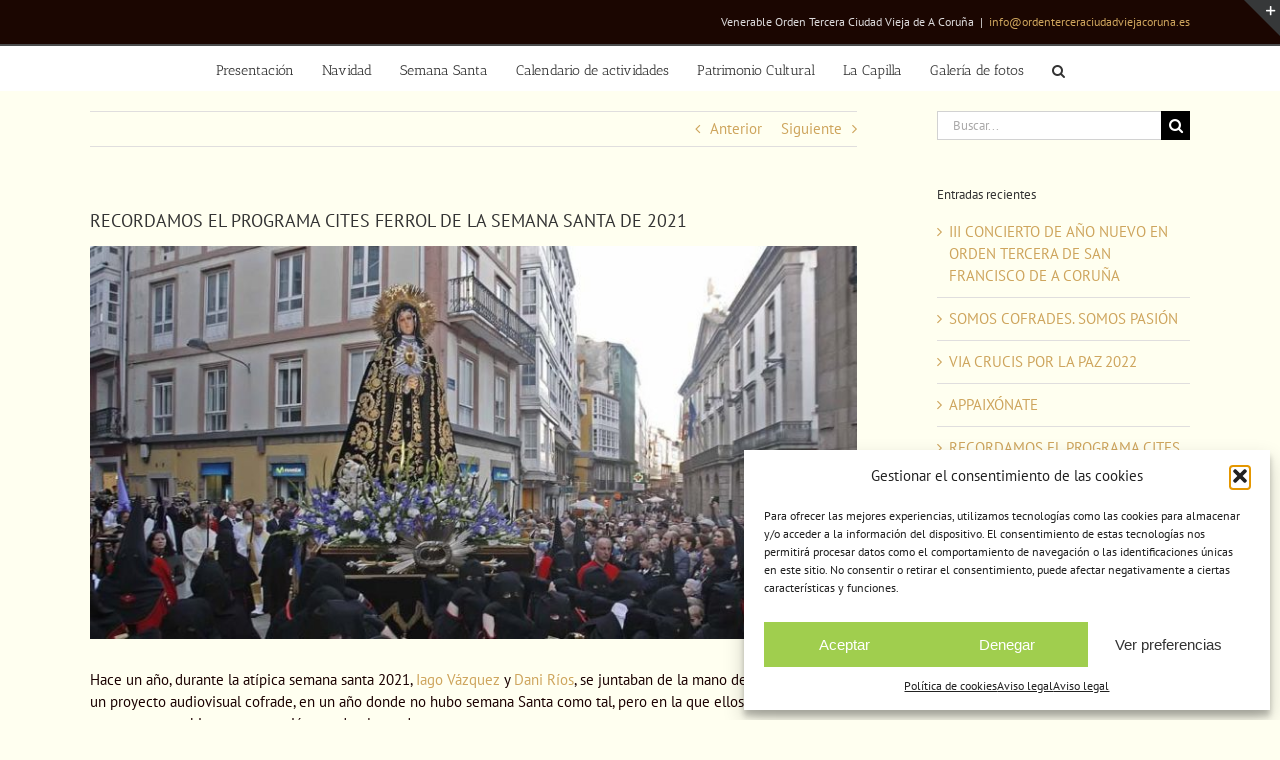

--- FILE ---
content_type: text/html; charset=UTF-8
request_url: https://www.ordenterceraciudadviejacoruna.es/recordamos-el-programa-cites-ferrol-de-la-semana-santa-de-2021/
body_size: 19152
content:
<!DOCTYPE html>
<html class="avada-html-layout-wide avada-html-header-position-top" lang="es" prefix="og: http://ogp.me/ns# fb: http://ogp.me/ns/fb#">
<head>
	<meta http-equiv="X-UA-Compatible" content="IE=edge" />
	<meta http-equiv="Content-Type" content="text/html; charset=utf-8"/>
	<meta name="viewport" content="width=device-width, initial-scale=1" />
	<meta name='robots' content='index, follow, max-image-preview:large, max-snippet:-1, max-video-preview:-1' />
	<style>img:is([sizes="auto" i], [sizes^="auto," i]) { contain-intrinsic-size: 3000px 1500px }</style>
	<script type="text/javascript">function rgmkInitGoogleMaps(){window.rgmkGoogleMapsCallback=true;try{jQuery(document).trigger("rgmkGoogleMapsLoad")}catch(err){}}</script>
	<!-- This site is optimized with the Yoast SEO plugin v25.9 - https://yoast.com/wordpress/plugins/seo/ -->
	<title>RECORDAMOS EL PROGRAMA CITES FERROL DE LA SEMANA SANTA DE 2021 - Orden Tercera</title>
	<link rel="canonical" href="https://www.ordenterceraciudadviejacoruna.es/recordamos-el-programa-cites-ferrol-de-la-semana-santa-de-2021/" />
	<meta property="og:locale" content="es_ES" />
	<meta property="og:type" content="article" />
	<meta property="og:title" content="RECORDAMOS EL PROGRAMA CITES FERROL DE LA SEMANA SANTA DE 2021 - Orden Tercera" />
	<meta property="og:description" content="Hace un año, durante la atípica semana santa 2021, Iago Vázquez y Dani Ríos, se juntaban de la mano de Cites Ferrol en un proyecto audiovisual cofrade, en un año donde no hubo semana Santa como tal, pero en la que ellos quisieron acercar un poco ese ambiente y esa pasión a todo el mundo. [...]" />
	<meta property="og:url" content="https://www.ordenterceraciudadviejacoruna.es/recordamos-el-programa-cites-ferrol-de-la-semana-santa-de-2021/" />
	<meta property="og:site_name" content="Orden Tercera" />
	<meta property="article:published_time" content="2022-04-01T11:21:34+00:00" />
	<meta property="og:image" content="https://www.ordenterceraciudadviejacoruna.es/wp-content/uploads/2020/04/sscoruña.jpg" />
	<meta property="og:image:width" content="840" />
	<meta property="og:image:height" content="430" />
	<meta property="og:image:type" content="image/jpeg" />
	<meta name="author" content="admin" />
	<meta name="twitter:card" content="summary_large_image" />
	<meta name="twitter:label1" content="Escrito por" />
	<meta name="twitter:data1" content="admin" />
	<meta name="twitter:label2" content="Tiempo de lectura" />
	<meta name="twitter:data2" content="1 minuto" />
	<script type="application/ld+json" class="yoast-schema-graph">{"@context":"https://schema.org","@graph":[{"@type":"WebPage","@id":"https://www.ordenterceraciudadviejacoruna.es/recordamos-el-programa-cites-ferrol-de-la-semana-santa-de-2021/","url":"https://www.ordenterceraciudadviejacoruna.es/recordamos-el-programa-cites-ferrol-de-la-semana-santa-de-2021/","name":"RECORDAMOS EL PROGRAMA CITES FERROL DE LA SEMANA SANTA DE 2021 - Orden Tercera","isPartOf":{"@id":"https://www.ordenterceraciudadviejacoruna.es/#website"},"primaryImageOfPage":{"@id":"https://www.ordenterceraciudadviejacoruna.es/recordamos-el-programa-cites-ferrol-de-la-semana-santa-de-2021/#primaryimage"},"image":{"@id":"https://www.ordenterceraciudadviejacoruna.es/recordamos-el-programa-cites-ferrol-de-la-semana-santa-de-2021/#primaryimage"},"thumbnailUrl":"https://www.ordenterceraciudadviejacoruna.es/wp-content/uploads/2020/04/sscoruña.jpg","datePublished":"2022-04-01T11:21:34+00:00","author":{"@id":"https://www.ordenterceraciudadviejacoruna.es/#/schema/person/5d0acc07e6c1ee867a76e532441059fc"},"breadcrumb":{"@id":"https://www.ordenterceraciudadviejacoruna.es/recordamos-el-programa-cites-ferrol-de-la-semana-santa-de-2021/#breadcrumb"},"inLanguage":"es","potentialAction":[{"@type":"ReadAction","target":["https://www.ordenterceraciudadviejacoruna.es/recordamos-el-programa-cites-ferrol-de-la-semana-santa-de-2021/"]}]},{"@type":"ImageObject","inLanguage":"es","@id":"https://www.ordenterceraciudadviejacoruna.es/recordamos-el-programa-cites-ferrol-de-la-semana-santa-de-2021/#primaryimage","url":"https://www.ordenterceraciudadviejacoruna.es/wp-content/uploads/2020/04/sscoruña.jpg","contentUrl":"https://www.ordenterceraciudadviejacoruna.es/wp-content/uploads/2020/04/sscoruña.jpg","width":840,"height":430},{"@type":"BreadcrumbList","@id":"https://www.ordenterceraciudadviejacoruna.es/recordamos-el-programa-cites-ferrol-de-la-semana-santa-de-2021/#breadcrumb","itemListElement":[{"@type":"ListItem","position":1,"name":"Portada","item":"https://www.ordenterceraciudadviejacoruna.es/"},{"@type":"ListItem","position":2,"name":"RECORDAMOS EL PROGRAMA CITES FERROL DE LA SEMANA SANTA DE 2021"}]},{"@type":"WebSite","@id":"https://www.ordenterceraciudadviejacoruna.es/#website","url":"https://www.ordenterceraciudadviejacoruna.es/","name":"Orden Tercera","description":"Ciudad Vieja - A Coruña","potentialAction":[{"@type":"SearchAction","target":{"@type":"EntryPoint","urlTemplate":"https://www.ordenterceraciudadviejacoruna.es/?s={search_term_string}"},"query-input":{"@type":"PropertyValueSpecification","valueRequired":true,"valueName":"search_term_string"}}],"inLanguage":"es"},{"@type":"Person","@id":"https://www.ordenterceraciudadviejacoruna.es/#/schema/person/5d0acc07e6c1ee867a76e532441059fc","name":"admin","image":{"@type":"ImageObject","inLanguage":"es","@id":"https://www.ordenterceraciudadviejacoruna.es/#/schema/person/image/","url":"https://secure.gravatar.com/avatar/0c2a380789c1c555684cb05ee5f68d426dd91d3a9611b58737cefff9f4db0b94?s=96&d=mm&r=g","contentUrl":"https://secure.gravatar.com/avatar/0c2a380789c1c555684cb05ee5f68d426dd91d3a9611b58737cefff9f4db0b94?s=96&d=mm&r=g","caption":"admin"},"url":"https://www.ordenterceraciudadviejacoruna.es/author/admin/"}]}</script>
	<!-- / Yoast SEO plugin. -->


<link rel="alternate" type="application/rss+xml" title="Orden Tercera &raquo; Feed" href="https://www.ordenterceraciudadviejacoruna.es/feed/" />
<link rel="alternate" type="application/rss+xml" title="Orden Tercera &raquo; Feed de los comentarios" href="https://www.ordenterceraciudadviejacoruna.es/comments/feed/" />
		
		
		
				<link rel="alternate" type="application/rss+xml" title="Orden Tercera &raquo; Comentario RECORDAMOS EL PROGRAMA CITES FERROL DE LA SEMANA SANTA DE 2021 del feed" href="https://www.ordenterceraciudadviejacoruna.es/recordamos-el-programa-cites-ferrol-de-la-semana-santa-de-2021/feed/" />
					<meta name="description" content="Hace un año, durante la atípica semana santa 2021, Iago Vázquez y Dani Ríos, se juntaban de la mano de Cites Ferrol en un proyecto audiovisual cofrade, en un año donde no hubo semana Santa como tal, pero en la que ellos quisieron acercar un poco ese ambiente y"/>
				
		<meta property="og:locale" content="es_ES"/>
		<meta property="og:type" content="article"/>
		<meta property="og:site_name" content="Orden Tercera"/>
		<meta property="og:title" content="RECORDAMOS EL PROGRAMA CITES FERROL DE LA SEMANA SANTA DE 2021 - Orden Tercera"/>
				<meta property="og:description" content="Hace un año, durante la atípica semana santa 2021, Iago Vázquez y Dani Ríos, se juntaban de la mano de Cites Ferrol en un proyecto audiovisual cofrade, en un año donde no hubo semana Santa como tal, pero en la que ellos quisieron acercar un poco ese ambiente y"/>
				<meta property="og:url" content="https://www.ordenterceraciudadviejacoruna.es/recordamos-el-programa-cites-ferrol-de-la-semana-santa-de-2021/"/>
										<meta property="article:published_time" content="2022-04-01T11:21:34+01:00"/>
											<meta name="author" content="admin"/>
								<meta property="og:image" content="https://www.ordenterceraciudadviejacoruna.es/wp-content/uploads/2020/04/sscoruña.jpg"/>
		<meta property="og:image:width" content="840"/>
		<meta property="og:image:height" content="430"/>
		<meta property="og:image:type" content="image/jpeg"/>
				<script type="text/javascript">
/* <![CDATA[ */
window._wpemojiSettings = {"baseUrl":"https:\/\/s.w.org\/images\/core\/emoji\/16.0.1\/72x72\/","ext":".png","svgUrl":"https:\/\/s.w.org\/images\/core\/emoji\/16.0.1\/svg\/","svgExt":".svg","source":{"concatemoji":"https:\/\/www.ordenterceraciudadviejacoruna.es\/wp-includes\/js\/wp-emoji-release.min.js?ver=6.8.3"}};
/*! This file is auto-generated */
!function(s,n){var o,i,e;function c(e){try{var t={supportTests:e,timestamp:(new Date).valueOf()};sessionStorage.setItem(o,JSON.stringify(t))}catch(e){}}function p(e,t,n){e.clearRect(0,0,e.canvas.width,e.canvas.height),e.fillText(t,0,0);var t=new Uint32Array(e.getImageData(0,0,e.canvas.width,e.canvas.height).data),a=(e.clearRect(0,0,e.canvas.width,e.canvas.height),e.fillText(n,0,0),new Uint32Array(e.getImageData(0,0,e.canvas.width,e.canvas.height).data));return t.every(function(e,t){return e===a[t]})}function u(e,t){e.clearRect(0,0,e.canvas.width,e.canvas.height),e.fillText(t,0,0);for(var n=e.getImageData(16,16,1,1),a=0;a<n.data.length;a++)if(0!==n.data[a])return!1;return!0}function f(e,t,n,a){switch(t){case"flag":return n(e,"\ud83c\udff3\ufe0f\u200d\u26a7\ufe0f","\ud83c\udff3\ufe0f\u200b\u26a7\ufe0f")?!1:!n(e,"\ud83c\udde8\ud83c\uddf6","\ud83c\udde8\u200b\ud83c\uddf6")&&!n(e,"\ud83c\udff4\udb40\udc67\udb40\udc62\udb40\udc65\udb40\udc6e\udb40\udc67\udb40\udc7f","\ud83c\udff4\u200b\udb40\udc67\u200b\udb40\udc62\u200b\udb40\udc65\u200b\udb40\udc6e\u200b\udb40\udc67\u200b\udb40\udc7f");case"emoji":return!a(e,"\ud83e\udedf")}return!1}function g(e,t,n,a){var r="undefined"!=typeof WorkerGlobalScope&&self instanceof WorkerGlobalScope?new OffscreenCanvas(300,150):s.createElement("canvas"),o=r.getContext("2d",{willReadFrequently:!0}),i=(o.textBaseline="top",o.font="600 32px Arial",{});return e.forEach(function(e){i[e]=t(o,e,n,a)}),i}function t(e){var t=s.createElement("script");t.src=e,t.defer=!0,s.head.appendChild(t)}"undefined"!=typeof Promise&&(o="wpEmojiSettingsSupports",i=["flag","emoji"],n.supports={everything:!0,everythingExceptFlag:!0},e=new Promise(function(e){s.addEventListener("DOMContentLoaded",e,{once:!0})}),new Promise(function(t){var n=function(){try{var e=JSON.parse(sessionStorage.getItem(o));if("object"==typeof e&&"number"==typeof e.timestamp&&(new Date).valueOf()<e.timestamp+604800&&"object"==typeof e.supportTests)return e.supportTests}catch(e){}return null}();if(!n){if("undefined"!=typeof Worker&&"undefined"!=typeof OffscreenCanvas&&"undefined"!=typeof URL&&URL.createObjectURL&&"undefined"!=typeof Blob)try{var e="postMessage("+g.toString()+"("+[JSON.stringify(i),f.toString(),p.toString(),u.toString()].join(",")+"));",a=new Blob([e],{type:"text/javascript"}),r=new Worker(URL.createObjectURL(a),{name:"wpTestEmojiSupports"});return void(r.onmessage=function(e){c(n=e.data),r.terminate(),t(n)})}catch(e){}c(n=g(i,f,p,u))}t(n)}).then(function(e){for(var t in e)n.supports[t]=e[t],n.supports.everything=n.supports.everything&&n.supports[t],"flag"!==t&&(n.supports.everythingExceptFlag=n.supports.everythingExceptFlag&&n.supports[t]);n.supports.everythingExceptFlag=n.supports.everythingExceptFlag&&!n.supports.flag,n.DOMReady=!1,n.readyCallback=function(){n.DOMReady=!0}}).then(function(){return e}).then(function(){var e;n.supports.everything||(n.readyCallback(),(e=n.source||{}).concatemoji?t(e.concatemoji):e.wpemoji&&e.twemoji&&(t(e.twemoji),t(e.wpemoji)))}))}((window,document),window._wpemojiSettings);
/* ]]> */
</script>
<style id='wp-emoji-styles-inline-css' type='text/css'>

	img.wp-smiley, img.emoji {
		display: inline !important;
		border: none !important;
		box-shadow: none !important;
		height: 1em !important;
		width: 1em !important;
		margin: 0 0.07em !important;
		vertical-align: -0.1em !important;
		background: none !important;
		padding: 0 !important;
	}
</style>
<link rel='stylesheet' id='wonderplugin-carousel-engine-css-css' href='https://www.ordenterceraciudadviejacoruna.es/wp-content/plugins/wonderplugin-carousel/engine/wonderplugincarouselengine.css?ver=18.9' type='text/css' media='all' />
<link rel='stylesheet' id='cmplz-general-css' href='https://www.ordenterceraciudadviejacoruna.es/wp-content/plugins/complianz-gdpr/assets/css/cookieblocker.min.css?ver=1758524898' type='text/css' media='all' />
<link rel='stylesheet' id='avada-parent-stylesheet-css' href='https://www.ordenterceraciudadviejacoruna.es/wp-content/themes/Avada/style.css?ver=6.8.3' type='text/css' media='all' />
<link rel='stylesheet' id='fusion-dynamic-css-css' href='https://www.ordenterceraciudadviejacoruna.es/wp-content/uploads/fusion-styles/3e7aef15010edc630d88b633cef3e492.min.css?ver=3.13.2' type='text/css' media='all' />
<script type="text/javascript" src="https://www.ordenterceraciudadviejacoruna.es/wp-includes/js/jquery/jquery.min.js?ver=3.7.1" id="jquery-core-js"></script>
<script type="text/javascript" src="https://www.ordenterceraciudadviejacoruna.es/wp-includes/js/jquery/jquery-migrate.min.js?ver=3.4.1" id="jquery-migrate-js"></script>
<script type="text/javascript" src="https://www.ordenterceraciudadviejacoruna.es/wp-content/plugins/wonderplugin-carousel/engine/wonderplugincarouselskins.js?ver=18.9" id="wonderplugin-carousel-skins-script-js"></script>
<script type="text/javascript" src="https://www.ordenterceraciudadviejacoruna.es/wp-content/plugins/wonderplugin-carousel/engine/wonderplugincarousel.js?ver=18.9" id="wonderplugin-carousel-script-js"></script>
<link rel="https://api.w.org/" href="https://www.ordenterceraciudadviejacoruna.es/wp-json/" /><link rel="alternate" title="JSON" type="application/json" href="https://www.ordenterceraciudadviejacoruna.es/wp-json/wp/v2/posts/2820" /><link rel="EditURI" type="application/rsd+xml" title="RSD" href="https://www.ordenterceraciudadviejacoruna.es/xmlrpc.php?rsd" />
<meta name="generator" content="WordPress 6.8.3" />
<link rel='shortlink' href='https://www.ordenterceraciudadviejacoruna.es/?p=2820' />
<link rel="alternate" title="oEmbed (JSON)" type="application/json+oembed" href="https://www.ordenterceraciudadviejacoruna.es/wp-json/oembed/1.0/embed?url=https%3A%2F%2Fwww.ordenterceraciudadviejacoruna.es%2Frecordamos-el-programa-cites-ferrol-de-la-semana-santa-de-2021%2F" />
<link rel="alternate" title="oEmbed (XML)" type="text/xml+oembed" href="https://www.ordenterceraciudadviejacoruna.es/wp-json/oembed/1.0/embed?url=https%3A%2F%2Fwww.ordenterceraciudadviejacoruna.es%2Frecordamos-el-programa-cites-ferrol-de-la-semana-santa-de-2021%2F&#038;format=xml" />
			<style>.cmplz-hidden {
					display: none !important;
				}</style><style type="text/css" id="css-fb-visibility">@media screen and (max-width: 640px){.fusion-no-small-visibility{display:none !important;}body .sm-text-align-center{text-align:center !important;}body .sm-text-align-left{text-align:left !important;}body .sm-text-align-right{text-align:right !important;}body .sm-flex-align-center{justify-content:center !important;}body .sm-flex-align-flex-start{justify-content:flex-start !important;}body .sm-flex-align-flex-end{justify-content:flex-end !important;}body .sm-mx-auto{margin-left:auto !important;margin-right:auto !important;}body .sm-ml-auto{margin-left:auto !important;}body .sm-mr-auto{margin-right:auto !important;}body .fusion-absolute-position-small{position:absolute;top:auto;width:100%;}.awb-sticky.awb-sticky-small{ position: sticky; top: var(--awb-sticky-offset,0); }}@media screen and (min-width: 641px) and (max-width: 1024px){.fusion-no-medium-visibility{display:none !important;}body .md-text-align-center{text-align:center !important;}body .md-text-align-left{text-align:left !important;}body .md-text-align-right{text-align:right !important;}body .md-flex-align-center{justify-content:center !important;}body .md-flex-align-flex-start{justify-content:flex-start !important;}body .md-flex-align-flex-end{justify-content:flex-end !important;}body .md-mx-auto{margin-left:auto !important;margin-right:auto !important;}body .md-ml-auto{margin-left:auto !important;}body .md-mr-auto{margin-right:auto !important;}body .fusion-absolute-position-medium{position:absolute;top:auto;width:100%;}.awb-sticky.awb-sticky-medium{ position: sticky; top: var(--awb-sticky-offset,0); }}@media screen and (min-width: 1025px){.fusion-no-large-visibility{display:none !important;}body .lg-text-align-center{text-align:center !important;}body .lg-text-align-left{text-align:left !important;}body .lg-text-align-right{text-align:right !important;}body .lg-flex-align-center{justify-content:center !important;}body .lg-flex-align-flex-start{justify-content:flex-start !important;}body .lg-flex-align-flex-end{justify-content:flex-end !important;}body .lg-mx-auto{margin-left:auto !important;margin-right:auto !important;}body .lg-ml-auto{margin-left:auto !important;}body .lg-mr-auto{margin-right:auto !important;}body .fusion-absolute-position-large{position:absolute;top:auto;width:100%;}.awb-sticky.awb-sticky-large{ position: sticky; top: var(--awb-sticky-offset,0); }}</style><style type="text/css">.broken_link, a.broken_link {
	text-decoration: line-through;
}</style>		<style type="text/css" id="wp-custom-css">
			/*
Puedes añadir tu propio CSS aquí.

Haz clic en el icono de ayuda de arriba para averiguar más.
*/
.amazingcarousel-description{
display:none;
}

.gm-style-iw-d {
    color: #1a0001 !important;
}		</style>
				<script type="text/javascript">
			var doc = document.documentElement;
			doc.setAttribute( 'data-useragent', navigator.userAgent );
		</script>
		
	</head>

<body data-cmplz=1 class="wp-singular post-template-default single single-post postid-2820 single-format-standard wp-theme-Avada wp-child-theme-Avada-Child-Theme has-sidebar fusion-image-hovers fusion-pagination-sizing fusion-button_type-flat fusion-button_span-no fusion-button_gradient-linear avada-image-rollover-circle-yes avada-image-rollover-yes avada-image-rollover-direction-left fusion-body ltr no-tablet-sticky-header no-mobile-sticky-header no-mobile-slidingbar no-mobile-totop avada-has-rev-slider-styles fusion-disable-outline fusion-sub-menu-fade mobile-logo-pos-center layout-wide-mode avada-has-boxed-modal-shadow-none layout-scroll-offset-full avada-has-zero-margin-offset-top fusion-top-header menu-text-align-center mobile-menu-design-modern fusion-show-pagination-text fusion-header-layout-v5 avada-responsive avada-footer-fx-none avada-menu-highlight-style-bar fusion-search-form-classic fusion-main-menu-search-overlay fusion-avatar-square avada-sticky-shrinkage avada-dropdown-styles avada-blog-layout-medium alternate avada-blog-archive-layout-medium avada-header-shadow-no avada-menu-icon-position-left avada-has-megamenu-shadow avada-has-mainmenu-dropdown-divider avada-has-main-nav-search-icon avada-has-breadcrumb-mobile-hidden avada-has-titlebar-hide avada-has-slidingbar-widgets avada-has-slidingbar-position-top avada-slidingbar-toggle-style-triangle avada-has-pagination-padding avada-flyout-menu-direction-fade avada-ec-views-v1" data-awb-post-id="2820">
		<a class="skip-link screen-reader-text" href="#content">Saltar al contenido</a>

	<div id="boxed-wrapper">
		
		<div id="wrapper" class="fusion-wrapper">
			<div id="home" style="position:relative;top:-1px;"></div>
							
										
							<div id="sliders-container" class="fusion-slider-visibility">
					</div>
				
					
			<header class="fusion-header-wrapper">
				<div class="fusion-header-v5 fusion-logo-alignment fusion-logo-center fusion-sticky-menu- fusion-sticky-logo-1 fusion-mobile-logo- fusion-sticky-menu-only fusion-header-menu-align-center fusion-mobile-menu-design-modern">
					
<div class="fusion-secondary-header">
	<div class="fusion-row">
							<div class="fusion-alignright">
				<div class="fusion-contact-info"><span class="fusion-contact-info-phone-number">Venerable Orden Tercera Ciudad Vieja de A Coruña</span><span class="fusion-header-separator">|</span><span class="fusion-contact-info-email-address"><a href="mailto:&#105;nfo&#64;o&#114;&#100;&#101;nter&#99;er&#97;&#99;i&#117;dad&#118;&#105;e&#106;a&#99;or&#117;n&#97;.&#101;s">&#105;nfo&#64;o&#114;&#100;&#101;nter&#99;er&#97;&#99;i&#117;dad&#118;&#105;e&#106;a&#99;or&#117;n&#97;.&#101;s</a></span></div>			</div>
			</div>
</div>
<div class="fusion-header-sticky-height"></div>
<div class="fusion-sticky-header-wrapper"> <!-- start fusion sticky header wrapper -->
	<div class="fusion-header">
		<div class="fusion-row">
							<div class="fusion-logo" data-margin-top="0px" data-margin-bottom="0px" data-margin-left="0px" data-margin-right="0px">
		</div>
								<div class="fusion-mobile-menu-icons">
							<a href="#" class="fusion-icon awb-icon-bars" aria-label="Alternar menú móvil" aria-expanded="false"></a>
		
		
		
			</div>
			
					</div>
	</div>
	<div class="fusion-secondary-main-menu">
		<div class="fusion-row">
			<nav class="fusion-main-menu" aria-label="Menú principal"><div class="fusion-overlay-search">		<form role="search" class="searchform fusion-search-form  fusion-search-form-classic" method="get" action="https://www.ordenterceraciudadviejacoruna.es/">
			<div class="fusion-search-form-content">

				
				<div class="fusion-search-field search-field">
					<label><span class="screen-reader-text">Buscar:</span>
													<input type="search" value="" name="s" class="s" placeholder="Buscar..." required aria-required="true" aria-label="Buscar..."/>
											</label>
				</div>
				<div class="fusion-search-button search-button">
					<input type="submit" class="fusion-search-submit searchsubmit" aria-label="Buscar" value="&#xf002;" />
									</div>

				
			</div>


			
		</form>
		<div class="fusion-search-spacer"></div><a href="#" role="button" aria-label="Close Search" class="fusion-close-search"></a></div><ul id="menu-menu-principal" class="fusion-menu"><li  id="menu-item-230"  class="menu-item menu-item-type-post_type menu-item-object-page menu-item-home menu-item-has-children menu-item-230 fusion-dropdown-menu"  data-item-id="230"><a  href="https://www.ordenterceraciudadviejacoruna.es/" class="fusion-bar-highlight"><span class="menu-text">Presentación</span></a><ul class="sub-menu"><li  id="menu-item-1306"  class="menu-item menu-item-type-post_type menu-item-object-page menu-item-1306 fusion-dropdown-submenu" ><a  href="https://www.ordenterceraciudadviejacoruna.es/orden-franciscana-seglar/" class="fusion-bar-highlight"><span>Orden Franciscana Seglar</span></a></li><li  id="menu-item-229"  class="menu-item menu-item-type-post_type menu-item-object-page menu-item-229 fusion-dropdown-submenu" ><a  href="https://www.ordenterceraciudadviejacoruna.es/historia-de-la-orden/" class="fusion-bar-highlight"><span>Historia de la orden</span></a></li></ul></li><li  id="menu-item-310"  class="menu-item menu-item-type-custom menu-item-object-custom menu-item-has-children menu-item-310 fusion-dropdown-menu"  data-item-id="310"><a  href="#" class="fusion-bar-highlight"><span class="menu-text">Navidad</span></a><ul class="sub-menu"><li  id="menu-item-75"  class="menu-item menu-item-type-post_type menu-item-object-page menu-item-75 fusion-dropdown-submenu" ><a  href="https://www.ordenterceraciudadviejacoruna.es/eventos-navidad/" class="fusion-bar-highlight"><span>Eventos por Navidad</span></a></li><li  id="menu-item-74"  class="menu-item menu-item-type-post_type menu-item-object-page menu-item-74 fusion-dropdown-submenu" ><a  href="https://www.ordenterceraciudadviejacoruna.es/felicitacion-navidena/" class="fusion-bar-highlight"><span>Felicitación Navideña</span></a></li></ul></li><li  id="menu-item-292"  class="menu-item menu-item-type-custom menu-item-object-custom menu-item-has-children menu-item-292 fusion-dropdown-menu"  data-item-id="292"><a  href="#" class="fusion-bar-highlight"><span class="menu-text">Semana Santa</span></a><ul class="sub-menu"><li  id="menu-item-293"  class="menu-item menu-item-type-post_type menu-item-object-page menu-item-293 fusion-dropdown-submenu" ><a  href="https://www.ordenterceraciudadviejacoruna.es/semana-santa/antecedentes-historicos/" class="fusion-bar-highlight"><span>Antecedentes históricos</span></a></li><li  id="menu-item-331"  class="menu-item menu-item-type-post_type menu-item-object-page menu-item-331 fusion-dropdown-submenu" ><a  href="https://www.ordenterceraciudadviejacoruna.es/actualidad/" class="fusion-bar-highlight"><span>Actualidad</span></a></li><li  id="menu-item-101"  class="menu-item menu-item-type-post_type menu-item-object-page menu-item-101 fusion-dropdown-submenu" ><a  href="https://www.ordenterceraciudadviejacoruna.es/procesiones/" class="fusion-bar-highlight"><span>Procesiones</span></a></li></ul></li><li  id="menu-item-100"  class="menu-item menu-item-type-post_type menu-item-object-page menu-item-100"  data-item-id="100"><a  href="https://www.ordenterceraciudadviejacoruna.es/calendario-de-actividades/" class="fusion-bar-highlight"><span class="menu-text">Calendario de actividades</span></a></li><li  id="menu-item-570"  class="menu-item menu-item-type-custom menu-item-object-custom menu-item-has-children menu-item-570 fusion-dropdown-menu"  data-item-id="570"><a  href="#" class="fusion-bar-highlight"><span class="menu-text">Patrimonio Cultural</span></a><ul class="sub-menu"><li  id="menu-item-99"  class="menu-item menu-item-type-post_type menu-item-object-page menu-item-99 fusion-dropdown-submenu" ><a  href="https://www.ordenterceraciudadviejacoruna.es/el-archivo/" class="fusion-bar-highlight"><span>El Archivo</span></a></li><li  id="menu-item-569"  class="menu-item menu-item-type-post_type menu-item-object-page menu-item-569 fusion-dropdown-submenu" ><a  href="https://www.ordenterceraciudadviejacoruna.es/conservacion-del-patrimonio/" class="fusion-bar-highlight"><span>Conservación del Patrimonio</span></a></li></ul></li><li  id="menu-item-571"  class="menu-item menu-item-type-custom menu-item-object-custom menu-item-has-children menu-item-571 fusion-dropdown-menu"  data-item-id="571"><a  href="#" class="fusion-bar-highlight"><span class="menu-text">La Capilla</span></a><ul class="sub-menu"><li  id="menu-item-582"  class="menu-item menu-item-type-post_type menu-item-object-page menu-item-582 fusion-dropdown-submenu" ><a  href="https://www.ordenterceraciudadviejacoruna.es/historia-de-la-capilla/" class="fusion-bar-highlight"><span>Historia de la capilla</span></a></li><li  id="menu-item-581"  class="menu-item menu-item-type-post_type menu-item-object-page menu-item-581 fusion-dropdown-submenu" ><a  href="https://www.ordenterceraciudadviejacoruna.es/actuaciones/" class="fusion-bar-highlight"><span>Actuaciones</span></a></li></ul></li><li  id="menu-item-1339"  class="menu-item menu-item-type-custom menu-item-object-custom menu-item-1339"  data-item-id="1339"><a  href="/galeria-de-fotos" class="fusion-bar-highlight"><span class="menu-text">Galería de fotos</span></a></li><li class="fusion-custom-menu-item fusion-main-menu-search fusion-search-overlay"><a class="fusion-main-menu-icon fusion-bar-highlight" href="#" aria-label="Buscar" data-title="Buscar" title="Buscar" role="button" aria-expanded="false"></a></li></ul></nav>
<nav class="fusion-mobile-nav-holder fusion-mobile-menu-text-align-left" aria-label="Main Menu Mobile"></nav>

					</div>
	</div>
</div> <!-- end fusion sticky header wrapper -->
				</div>
				<div class="fusion-clearfix"></div>
			</header>
			
							
			
						<main id="main" class="clearfix ">
				<div class="fusion-row" style="">

<section id="content" style="float: left;">
			<div class="single-navigation clearfix">
			<a href="https://www.ordenterceraciudadviejacoruna.es/los-pasos-preparan-su-regreso/" rel="prev">Anterior</a>			<a href="https://www.ordenterceraciudadviejacoruna.es/appaixonate/" rel="next">Siguiente</a>		</div>
	
					<article id="post-2820" class="post post-2820 type-post status-publish format-standard has-post-thumbnail hentry category-noticias">
																		<h1 class="entry-title fusion-post-title">RECORDAMOS EL PROGRAMA CITES FERROL DE LA SEMANA SANTA DE 2021</h1>							
														<div class="fusion-flexslider flexslider fusion-flexslider-loading post-slideshow fusion-post-slideshow">
				<ul class="slides">
																<li>
																																<a href="https://www.ordenterceraciudadviejacoruna.es/wp-content/uploads/2020/04/sscoruña.jpg" data-rel="iLightbox[gallery2820]" title="" data-title="sscoruña" data-caption="" aria-label="sscoruña">
										<span class="screen-reader-text">Ver imagen más grande</span>
										<img width="840" height="430" src="https://www.ordenterceraciudadviejacoruna.es/wp-content/uploads/2020/04/sscoruña.jpg" class="attachment-full size-full wp-post-image" alt="" decoding="async" fetchpriority="high" srcset="https://www.ordenterceraciudadviejacoruna.es/wp-content/uploads/2020/04/sscoruña-200x102.jpg 200w, https://www.ordenterceraciudadviejacoruna.es/wp-content/uploads/2020/04/sscoruña-400x205.jpg 400w, https://www.ordenterceraciudadviejacoruna.es/wp-content/uploads/2020/04/sscoruña-600x307.jpg 600w, https://www.ordenterceraciudadviejacoruna.es/wp-content/uploads/2020/04/sscoruña-800x410.jpg 800w, https://www.ordenterceraciudadviejacoruna.es/wp-content/uploads/2020/04/sscoruña.jpg 840w" sizes="(max-width: 800px) 100vw, 800px" />									</a>
																					</li>

																																																																																																															</ul>
			</div>
						
						<div class="post-content">
				<p>Hace un año, durante la atípica semana santa 2021, <a href="https://www.instagram.com/iagovp4/" target="_blank" rel="noopener">Iago Vázquez</a> y <a href="https://www.instagram.com/ocasamenteiro_danirios/" target="_blank" rel="noopener">Dani Ríos</a>, se juntaban de la mano de Cites Ferrol en un proyecto audiovisual cofrade, en un año donde no hubo semana Santa como tal, pero en la que ellos quisieron acercar un poco ese ambiente y esa pasión a todo el mundo.</p>
<p>En la sección cruz de guía, por la que recorrieron varios puntos de Galicia, visitaron la exposición y montajes de la Orden Tercera de San Francisco de la ciudad vieja de A Coruña y entrevistaron a Salvador Peña, Presidente de la Junta de Cofradías de A Coruña y Hermano mayor de la Cofradía de la Soledad y Santo Entierro.</p>
<p>Gracias a su trabajo queda guardado un material audiovisual único, que nos acerca a la semana santa de la Pandemia.</p>
<p><iframe title="YouTube video player" src="https://www.youtube.com/embed/ujvsR6HGHHM" width="100%" height="315" frameborder="0" allowfullscreen="allowfullscreen"></iframe></p>
							</div>

												<div class="fusion-meta-info"><div class="fusion-meta-info-wrapper"><span class="vcard rich-snippet-hidden"><span class="fn"><a href="https://www.ordenterceraciudadviejacoruna.es/author/admin/" title="Entradas de admin" rel="author">admin</a></span></span><span class="updated rich-snippet-hidden">2022-04-01T13:21:34+02:00</span><span>1 abril, 2022</span><span class="fusion-inline-sep">|</span><a href="https://www.ordenterceraciudadviejacoruna.es/category/noticias/" rel="category tag">noticias</a><span class="fusion-inline-sep">|</span><span class="fusion-comments"><a href="https://www.ordenterceraciudadviejacoruna.es/recordamos-el-programa-cites-ferrol-de-la-semana-santa-de-2021/#respond">Sin comentarios</a></span></div></div>																								<section class="related-posts single-related-posts">
					<div class="fusion-title fusion-title-size-two sep-double sep-solid" style="margin-top:0px;margin-bottom:31px;">
					<h2 class="title-heading-left" style="margin:0;">
						Artículos relacionados					</h2>
					<span class="awb-title-spacer"></span>
					<div class="title-sep-container">
						<div class="title-sep sep-double sep-solid"></div>
					</div>
				</div>
				
	
	
	
					<div class="awb-carousel awb-swiper awb-swiper-carousel" data-imagesize="fixed" data-metacontent="no" data-autoplay="no" data-touchscroll="no" data-columns="5" data-itemmargin="44px" data-itemwidth="180" data-scrollitems="">
		<div class="swiper-wrapper">
																		<div class="swiper-slide" style="max-width: 118.2px;">
					<div class="fusion-carousel-item-wrapper">
						<div  class="fusion-image-wrapper fusion-image-size-fixed" aria-haspopup="true">
					<img src="https://www.ordenterceraciudadviejacoruna.es/wp-content/uploads/2024/01/2024-01-02-500x383.jpg" srcset="https://www.ordenterceraciudadviejacoruna.es/wp-content/uploads/2024/01/2024-01-02-500x383.jpg 1x, https://www.ordenterceraciudadviejacoruna.es/wp-content/uploads/2024/01/2024-01-02-500x383@2x.jpg 2x" width="500" height="383" alt="III CONCIERTO DE AÑO NUEVO EN ORDEN TERCERA DE SAN FRANCISCO DE A CORUÑA" />
	<div class="fusion-rollover">
	<div class="fusion-rollover-content">

														<a class="fusion-rollover-link" href="https://www.ordenterceraciudadviejacoruna.es/iii-concierto-de-ano-nuevo-en-orden-tercera-de-san-francisco-de-a-coruna/">III CONCIERTO DE AÑO NUEVO EN ORDEN TERCERA DE SAN FRANCISCO DE A CORUÑA</a>
			
														
								
													<div class="fusion-rollover-sep"></div>
				
																		<a class="fusion-rollover-gallery" href="https://www.ordenterceraciudadviejacoruna.es/wp-content/uploads/2024/01/2024-01-02.jpg" data-options="" data-id="2847" data-rel="iLightbox[gallery]" data-title="" data-caption="">
						Galería					</a>
														
		
												<h4 class="fusion-rollover-title">
					<a class="fusion-rollover-title-link" href="https://www.ordenterceraciudadviejacoruna.es/iii-concierto-de-ano-nuevo-en-orden-tercera-de-san-francisco-de-a-coruna/">
						III CONCIERTO DE AÑO NUEVO EN ORDEN TERCERA DE SAN FRANCISCO DE A CORUÑA					</a>
				</h4>
			
								
		
						<a class="fusion-link-wrapper" href="https://www.ordenterceraciudadviejacoruna.es/iii-concierto-de-ano-nuevo-en-orden-tercera-de-san-francisco-de-a-coruna/" aria-label="III CONCIERTO DE AÑO NUEVO EN ORDEN TERCERA DE SAN FRANCISCO DE A CORUÑA"></a>
	</div>
</div>
</div>
											</div><!-- fusion-carousel-item-wrapper -->
				</div>
															<div class="swiper-slide" style="max-width: 118.2px;">
					<div class="fusion-carousel-item-wrapper">
						<div  class="fusion-image-wrapper fusion-image-size-fixed" aria-haspopup="true">
					<img src="https://www.ordenterceraciudadviejacoruna.es/wp-content/uploads/2019/05/procesión-de-la-piedad-500x383.jpg" srcset="https://www.ordenterceraciudadviejacoruna.es/wp-content/uploads/2019/05/procesión-de-la-piedad-500x383.jpg 1x, https://www.ordenterceraciudadviejacoruna.es/wp-content/uploads/2019/05/procesión-de-la-piedad-500x383@2x.jpg 2x" width="500" height="383" alt="SOMOS COFRADES. SOMOS PASIÓN" />
	<div class="fusion-rollover">
	<div class="fusion-rollover-content">

														<a class="fusion-rollover-link" href="https://www.ordenterceraciudadviejacoruna.es/somos-cofrades-somos-pasion/">SOMOS COFRADES. SOMOS PASIÓN</a>
			
														
								
													<div class="fusion-rollover-sep"></div>
				
																		<a class="fusion-rollover-gallery" href="https://www.ordenterceraciudadviejacoruna.es/wp-content/uploads/2019/05/procesión-de-la-piedad.jpg" data-options="" data-id="2836" data-rel="iLightbox[gallery]" data-title="procesión de la piedad" data-caption="">
						Galería					</a>
														
		
												<h4 class="fusion-rollover-title">
					<a class="fusion-rollover-title-link" href="https://www.ordenterceraciudadviejacoruna.es/somos-cofrades-somos-pasion/">
						SOMOS COFRADES. SOMOS PASIÓN					</a>
				</h4>
			
								
		
						<a class="fusion-link-wrapper" href="https://www.ordenterceraciudadviejacoruna.es/somos-cofrades-somos-pasion/" aria-label="SOMOS COFRADES. SOMOS PASIÓN"></a>
	</div>
</div>
</div>
											</div><!-- fusion-carousel-item-wrapper -->
				</div>
					</div><!-- swiper-wrapper -->
				<div class="awb-swiper-button awb-swiper-button-prev"><i class="awb-icon-angle-left"></i></div><div class="awb-swiper-button awb-swiper-button-next"><i class="awb-icon-angle-right"></i></div>	</div><!-- fusion-carousel -->
</section><!-- related-posts -->


													


		<div id="respond" class="comment-respond">
		<h2 id="reply-title" class="comment-reply-title">Deja tu comentario <small><a rel="nofollow" id="cancel-comment-reply-link" href="/recordamos-el-programa-cites-ferrol-de-la-semana-santa-de-2021/#respond" style="display:none;">Cancelar la respuesta</a></small></h2><form action="https://www.ordenterceraciudadviejacoruna.es/wp-comments-post.php" method="post" id="commentform" class="comment-form"><div id="comment-textarea"><label class="screen-reader-text" for="comment">Comentar</label><textarea name="comment" id="comment" cols="45" rows="8" aria-required="true" required="required" tabindex="0" class="textarea-comment" placeholder="Comentar..."></textarea></div><div id="comment-input"><input id="author" name="author" type="text" value="" placeholder="Nombre (requerido)" size="30" aria-required="true" required="required" aria-label="Nombre (requerido)"/>
<input id="email" name="email" type="email" value="" placeholder="Correo electrónico (requerido)" size="30"  aria-required="true" required="required" aria-label="Correo electrónico (requerido)"/>
<input id="url" name="url" type="url" value="" placeholder="Sitio web" size="30" aria-label="URL" /></div>
<p class="form-submit"><input name="submit" type="submit" id="comment-submit" class="fusion-button fusion-button-default fusion-button-default-size" value="Publicar comentario" /> <input type='hidden' name='comment_post_ID' value='2820' id='comment_post_ID' />
<input type='hidden' name='comment_parent' id='comment_parent' value='0' />
</p>
<!-- Honeypot Antispam plugin v.1.0.5 wordpress.org/plugins/honeypot-antispam/ -->
		<p class="antispam-group antispam-group-q" style="clear: both;">
			<label>Current ye@r <span class="required">*</span></label>
			<input type="hidden" name="antspm-a" class="antispam-control antispam-control-a" value="2026" />
			<input type="text" name="antspm-q" class="antispam-control antispam-control-q" value="1.0.5" autocomplete="off" />
		</p>
		<p class="antispam-group antispam-group-e" style="display: none;">
			<label>Leave this field empty</label>
			<input type="text" name="antspm-e-email-url-website" class="antispam-control antispam-control-e" value="" autocomplete="off" />
		</p>
</form>	</div><!-- #respond -->
														</article>
	</section>
<aside id="sidebar" class="sidebar fusion-widget-area fusion-content-widget-area fusion-sidebar-right fusion-blogsidebar" style="float: right;" data="">
											
					<section id="search-2" class="widget widget_search">		<form role="search" class="searchform fusion-search-form  fusion-search-form-classic" method="get" action="https://www.ordenterceraciudadviejacoruna.es/">
			<div class="fusion-search-form-content">

				
				<div class="fusion-search-field search-field">
					<label><span class="screen-reader-text">Buscar:</span>
													<input type="search" value="" name="s" class="s" placeholder="Buscar..." required aria-required="true" aria-label="Buscar..."/>
											</label>
				</div>
				<div class="fusion-search-button search-button">
					<input type="submit" class="fusion-search-submit searchsubmit" aria-label="Buscar" value="&#xf002;" />
									</div>

				
			</div>


			
		</form>
		</section>
		<section id="recent-posts-2" class="widget widget_recent_entries">
		<div class="heading"><h4 class="widget-title">Entradas recientes</h4></div>
		<ul>
											<li>
					<a href="https://www.ordenterceraciudadviejacoruna.es/iii-concierto-de-ano-nuevo-en-orden-tercera-de-san-francisco-de-a-coruna/">III CONCIERTO DE AÑO NUEVO EN ORDEN TERCERA DE SAN FRANCISCO DE A CORUÑA</a>
									</li>
											<li>
					<a href="https://www.ordenterceraciudadviejacoruna.es/somos-cofrades-somos-pasion/">SOMOS COFRADES. SOMOS PASIÓN</a>
									</li>
											<li>
					<a href="https://www.ordenterceraciudadviejacoruna.es/via-crucis-por-la-paz-2022/">VIA CRUCIS POR LA PAZ 2022</a>
									</li>
											<li>
					<a href="https://www.ordenterceraciudadviejacoruna.es/appaixonate/">APPAIXÓNATE</a>
									</li>
											<li>
					<a href="https://www.ordenterceraciudadviejacoruna.es/recordamos-el-programa-cites-ferrol-de-la-semana-santa-de-2021/" aria-current="page">RECORDAMOS EL PROGRAMA CITES FERROL DE LA SEMANA SANTA DE 2021</a>
									</li>
					</ul>

		</section>			</aside>
						
					</div>  <!-- fusion-row -->
				</main>  <!-- #main -->
				
				
								
					
		<div class="fusion-footer">
					
	<footer class="fusion-footer-widget-area fusion-widget-area">
		<div class="fusion-row">
			<div class="fusion-columns fusion-columns-3 fusion-widget-area">
				
																									<div class="fusion-column col-lg-4 col-md-4 col-sm-4">
							<section id="text-19" class="fusion-footer-widget-column widget widget_text"><h4 class="widget-title">INFORMACIÓN</h4>			<div class="textwidget"><a class="enlacemail" href="dossier-de-prensa/">Dossier de prensa</a></br><a class="enlacemail" href="/galeria-de-fotos/">Galería de fotos</a></br>
<a class="enlacemail" href="enlaces-y-direcciones/">Enlaces y direcciones</a>
</div>
		<div style="clear:both;"></div></section><section id="text-22" class="fusion-footer-widget-column widget widget_text"><h4 class="widget-title">OTROS DATOS</h4>			<div class="textwidget"><a class="enlacemail" href="/aviso-legal/">Aviso legal</a><br>
<a class="enlacemail" href="/politica-de-cookies/">Política de privacidad y cookies</a><br></div>
		<div style="clear:both;"></div></section>																					</div>
																										<div class="fusion-column col-lg-4 col-md-4 col-sm-4">
							<section id="text-12" class="fusion-footer-widget-column widget widget_text"><h4 class="widget-title">DONDE ESTÁ NUESTRA CAPILLA</h4>			<div class="textwidget"><a class="enlacemail" href="mailto:info@ordenterceraciudadviejacoruna.es">info@ordenterceraciudadviejacoruna.es</a></br>
Teléfono <span style="color:#fff;">981 205 731</span></br>
Dirección <span style="color:#fff;">Praza Carlos I, 2,15001 A Coruña</span></BR>
<p style="color:white">La Capilla de la Venerable Orden Tercera de La Coruña(click <a rel="nofollow" target="_blank" class="enlacemail" href="http://www.rottodigital.com/coruna_orden_tercera/orden_tercera.html">aquí</a> para ver una <strong>imagen panorámica interactiva del interior de la Capilla</strong>) se encuentra situada en pleno casco antiguo de la ciudad herculina, muy cerca del Paseo Marítimo. El recorrido por la Ciudad Vieja después de visitar la Capilla de la Venerable Orden de la Tercera continua hacia el Museo Arqueológico de La Coruña que se encuentra en el Castillo de San Antón, un edificio del siglo XVI.</p>
</div>
		<div style="clear:both;"></div></section>																					</div>
																										<div class="fusion-column fusion-column-last col-lg-4 col-md-4 col-sm-4">
							<script type="text/javascript" id="google-maps-api-js-before">
/* <![CDATA[ */
function awbMapInit() {}
/* ]]> */
</script>
<script type="text/javascript" src="https://maps.googleapis.com/maps/api/js?language=es&amp;callback=awbMapInit&amp;ver=3.13.2&amp;key=AIzaSyCUbs6YrA2gHSfzHYoHnmdUIKnE7KWfjxM" id="google-maps-api-js"></script>
<script type="text/javascript" src="https://www.ordenterceraciudadviejacoruna.es/wp-content/themes/Avada/includes/lib/assets/min/js/library/infobox_packed.js?ver=3.13.2" id="google-maps-infobox-js"></script>
<section id="text-20" class="fusion-footer-widget-column widget widget_text" style="border-style: solid;border-color:transparent;border-width:0px;"><h4 class="widget-title">IGLESIA</h4>			<div class="textwidget"><div class="fusion-fullwidth fullwidth-box fusion-builder-row-1 hundred-percent-fullwidth non-hundred-percent-height-scrolling" style="--awb-background-position:left top;--awb-border-radius-top-left:0px;--awb-border-radius-top-right:0px;--awb-border-radius-bottom-right:0px;--awb-border-radius-bottom-left:0px;--awb-padding-top:0px;--awb-padding-right:0px;--awb-padding-bottom:0px;--awb-padding-left:0px;--awb-border-sizes-top:0px;--awb-border-sizes-bottom:0px;--awb-flex-wrap:wrap;" ><div class="fusion-builder-row fusion-row">					<script type="text/javascript">
						var map_fusion_map_696c9e11f39ab;
						var markers = [];
						var counter = 0;
																				var fusionMapNonce = '4082e0d5fd';
												function fusion_run_map_fusion_map_696c9e11f39ab() {
							jQuery('#fusion_map_696c9e11f39ab').fusion_maps({
								addresses: [{"address":"Praza Carlos I, 2, 15001 A Coru\u00f1a","infobox_content":"Praza Carlos I, 2, 15001 A Coru\u00f1a","marker":"theme","coordinates":false,"cache":true,"latitude":"43.3686854","longitude":"-8.38941639999996"}],
								animations: true,
								infobox_background_color: 'rgba(000,000,000,.6)',
								infobox_styling: 'custom',
								infobox_text_color: '#4ca9b4',
								map_style: 'default',
								map_type: 'roadmap',
								marker_icon: 'theme',
								overlay_color: '#4ca9b4',
								overlay_color_hsl: {"hue":186,"sat":41,"lum":50},
								show_address: true,
								scale_control: true,
								scrollwheel: true,
								zoom: 12,
								zoom_control: true,
							});
						}

						google.maps.event.addDomListener(window, 'load', fusion_run_map_fusion_map_696c9e11f39ab);
					</script>
					<div class="shortcode-map fusion-google-map fusion-maps-js-type" style="--awb-height:230px;" id="fusion_map_696c9e11f39ab"></div></div></div></div>
		<div style="clear:both;"></div></section>																					</div>
																																				
				<div class="fusion-clearfix"></div>
			</div> <!-- fusion-columns -->
		</div> <!-- fusion-row -->
	</footer> <!-- fusion-footer-widget-area -->

	
	<footer id="footer" class="fusion-footer-copyright-area fusion-footer-copyright-center">
		<div class="fusion-row">
			<div class="fusion-copyright-content">

				<div class="fusion-copyright-notice">
		<div>
		<div class="col-xs-12 col-sm-6 col-md-8" style="
    text-align: left;
    margin: 0;
    padding: 0 0 10px 0;
    font-size: 14px;">
<span style="color:#fff;padding-bottom: 5px;display: block;margin: 0;">Copyright © Orden Tercera - Ciudad Vieja - A Coruña. Prohibida su reproducción total o parcial.</span>
 <!-- Start of CuterCounter Code -->
<span style="font-size:14px;color:white;">Contador de visitas </span>
<img src="https://www.cutercounter.com/hits.php?id=gpcxpn&nd=6&style=5" border="0" alt="contador visitas">
<!-- End of CuterCounter Code -->
  <br></div>  <div class="col-xs-12 col-sm-6 col-md-4 des-ivory" style="
    text-align: right;
    padding: 0;
">
<span style="color:#fff;font-size: 14px;">Desarrollado por</span><a href="https://ivorysoluciones.com/" target="_blank" rel="nofollow" class="enlacemail" style="text-align:right;font-size: 14px;"> Ivory Soluciones</a>
</div>	</div>
</div>
<div class="fusion-social-links-footer">
	</div>

			</div> <!-- fusion-fusion-copyright-content -->
		</div> <!-- fusion-row -->
	</footer> <!-- #footer -->
		</div> <!-- fusion-footer -->

		
											<div class="fusion-sliding-bar-wrapper">
									<div id="slidingbar-area" class="slidingbar-area fusion-sliding-bar-area fusion-widget-area fusion-sliding-bar-position-top fusion-sliding-bar-text-align-left fusion-sliding-bar-toggle-triangle" data-breakpoint="800" data-toggle="triangle">
					<div class="fusion-sb-toggle-wrapper">
				<a class="fusion-sb-toggle" href="#"><span class="screen-reader-text">Toggle Sliding Bar Area</span></a>
			</div>
		
		<div id="slidingbar" class="fusion-sliding-bar">
						<div class="fusion-row">
								<div class="fusion-columns row fusion-columns-2 columns columns-2">

																														<div class="fusion-column col-lg-6 col-md-6 col-sm-6">
							<section id="menu-widget-3" class="fusion-slidingbar-widget-column widget menu"><style type="text/css">#menu-widget-3{text-align:left;}#fusion-menu-widget-3 li{display:inline-block;}#fusion-menu-widget-3 ul li a{display:inline-block;padding:0;border:0;color:#ccc;font-size:14px;}#fusion-menu-widget-3 ul li a:after{content:"|";color:#ccc;padding-right:25px;padding-left:25px;font-size:14px;}#fusion-menu-widget-3 ul li a:hover,#fusion-menu-widget-3 ul .menu-item.current-menu-item a{color:#fff;}#fusion-menu-widget-3 ul li:last-child a:after{display:none;}#fusion-menu-widget-3 ul li .fusion-widget-cart-number{margin:0 7px;background-color:#fff;color:#ccc;}#fusion-menu-widget-3 ul li.fusion-active-cart-icon .fusion-widget-cart-icon:after{color:#fff;}</style><nav id="fusion-menu-widget-3" class="fusion-widget-menu" aria-label="Secondary navigation"><ul id="menu-menu-principal-1" class="menu"><li class="menu-item menu-item-type-post_type menu-item-object-page menu-item-home menu-item-230"><a href="https://www.ordenterceraciudadviejacoruna.es/">Presentación</a></li><li class="menu-item menu-item-type-post_type menu-item-object-page menu-item-1306"><a href="https://www.ordenterceraciudadviejacoruna.es/orden-franciscana-seglar/">Orden Franciscana Seglar</a></li><li class="menu-item menu-item-type-post_type menu-item-object-page menu-item-229"><a href="https://www.ordenterceraciudadviejacoruna.es/historia-de-la-orden/">Historia de la orden</a></li><li class="menu-item menu-item-type-custom menu-item-object-custom menu-item-310"><a href="#">Navidad</a></li><li class="menu-item menu-item-type-post_type menu-item-object-page menu-item-75"><a href="https://www.ordenterceraciudadviejacoruna.es/eventos-navidad/">Eventos por Navidad</a></li><li class="menu-item menu-item-type-post_type menu-item-object-page menu-item-74"><a href="https://www.ordenterceraciudadviejacoruna.es/felicitacion-navidena/">Felicitación Navideña</a></li><li class="menu-item menu-item-type-custom menu-item-object-custom menu-item-292"><a href="#">Semana Santa</a></li><li class="menu-item menu-item-type-post_type menu-item-object-page menu-item-293"><a href="https://www.ordenterceraciudadviejacoruna.es/semana-santa/antecedentes-historicos/">Antecedentes históricos</a></li><li class="menu-item menu-item-type-post_type menu-item-object-page menu-item-331"><a href="https://www.ordenterceraciudadviejacoruna.es/actualidad/">Actualidad</a></li><li class="menu-item menu-item-type-post_type menu-item-object-page menu-item-101"><a href="https://www.ordenterceraciudadviejacoruna.es/procesiones/">Procesiones</a></li><li class="menu-item menu-item-type-post_type menu-item-object-page menu-item-100"><a href="https://www.ordenterceraciudadviejacoruna.es/calendario-de-actividades/">Calendario de actividades</a></li><li class="menu-item menu-item-type-custom menu-item-object-custom menu-item-570"><a href="#">Patrimonio Cultural</a></li><li class="menu-item menu-item-type-post_type menu-item-object-page menu-item-99"><a href="https://www.ordenterceraciudadviejacoruna.es/el-archivo/">El Archivo</a></li><li class="menu-item menu-item-type-post_type menu-item-object-page menu-item-569"><a href="https://www.ordenterceraciudadviejacoruna.es/conservacion-del-patrimonio/">Conservación del Patrimonio</a></li><li class="menu-item menu-item-type-custom menu-item-object-custom menu-item-571"><a href="#">La Capilla</a></li><li class="menu-item menu-item-type-post_type menu-item-object-page menu-item-582"><a href="https://www.ordenterceraciudadviejacoruna.es/historia-de-la-capilla/">Historia de la capilla</a></li><li class="menu-item menu-item-type-post_type menu-item-object-page menu-item-581"><a href="https://www.ordenterceraciudadviejacoruna.es/actuaciones/">Actuaciones</a></li><li class="menu-item menu-item-type-custom menu-item-object-custom menu-item-1339"><a href="/galeria-de-fotos">Galería de fotos</a></li></ul></nav><div style="clear:both;"></div></section>																						</div>
																															<div class="fusion-column col-lg-6 col-md-6 col-sm-6">
														</div>
																																																												<div class="fusion-clearfix"></div>
				</div>
			</div>
		</div>
	</div>
							</div>
																</div> <!-- wrapper -->
		</div> <!-- #boxed-wrapper -->
				<a class="fusion-one-page-text-link fusion-page-load-link" tabindex="-1" href="#" aria-hidden="true">Page load link</a>

		<div class="avada-footer-scripts">
			<script type="text/javascript">var fusionNavIsCollapsed=function(e){var t,n;window.innerWidth<=e.getAttribute("data-breakpoint")?(e.classList.add("collapse-enabled"),e.classList.remove("awb-menu_desktop"),e.classList.contains("expanded")||window.dispatchEvent(new CustomEvent("fusion-mobile-menu-collapsed",{detail:{nav:e}})),(n=e.querySelectorAll(".menu-item-has-children.expanded")).length&&n.forEach((function(e){e.querySelector(".awb-menu__open-nav-submenu_mobile").setAttribute("aria-expanded","false")}))):(null!==e.querySelector(".menu-item-has-children.expanded .awb-menu__open-nav-submenu_click")&&e.querySelector(".menu-item-has-children.expanded .awb-menu__open-nav-submenu_click").click(),e.classList.remove("collapse-enabled"),e.classList.add("awb-menu_desktop"),null!==e.querySelector(".awb-menu__main-ul")&&e.querySelector(".awb-menu__main-ul").removeAttribute("style")),e.classList.add("no-wrapper-transition"),clearTimeout(t),t=setTimeout(()=>{e.classList.remove("no-wrapper-transition")},400),e.classList.remove("loading")},fusionRunNavIsCollapsed=function(){var e,t=document.querySelectorAll(".awb-menu");for(e=0;e<t.length;e++)fusionNavIsCollapsed(t[e])};function avadaGetScrollBarWidth(){var e,t,n,l=document.createElement("p");return l.style.width="100%",l.style.height="200px",(e=document.createElement("div")).style.position="absolute",e.style.top="0px",e.style.left="0px",e.style.visibility="hidden",e.style.width="200px",e.style.height="150px",e.style.overflow="hidden",e.appendChild(l),document.body.appendChild(e),t=l.offsetWidth,e.style.overflow="scroll",t==(n=l.offsetWidth)&&(n=e.clientWidth),document.body.removeChild(e),jQuery("html").hasClass("awb-scroll")&&10<t-n?10:t-n}fusionRunNavIsCollapsed(),window.addEventListener("fusion-resize-horizontal",fusionRunNavIsCollapsed);</script><script type="speculationrules">
{"prefetch":[{"source":"document","where":{"and":[{"href_matches":"\/*"},{"not":{"href_matches":["\/wp-*.php","\/wp-admin\/*","\/wp-content\/uploads\/*","\/wp-content\/*","\/wp-content\/plugins\/*","\/wp-content\/themes\/Avada-Child-Theme\/*","\/wp-content\/themes\/Avada\/*","\/*\\?(.+)"]}},{"not":{"selector_matches":"a[rel~=\"nofollow\"]"}},{"not":{"selector_matches":".no-prefetch, .no-prefetch a"}}]},"eagerness":"conservative"}]}
</script>

<!-- Consent Management powered by Complianz | GDPR/CCPA Cookie Consent https://wordpress.org/plugins/complianz-gdpr -->
<div id="cmplz-cookiebanner-container"><div class="cmplz-cookiebanner cmplz-hidden banner-1 bottom-right-view-preferences optin cmplz-bottom-right cmplz-categories-type-view-preferences" aria-modal="true" data-nosnippet="true" role="dialog" aria-live="polite" aria-labelledby="cmplz-header-1-optin" aria-describedby="cmplz-message-1-optin">
	<div class="cmplz-header">
		<div class="cmplz-logo"></div>
		<div class="cmplz-title" id="cmplz-header-1-optin">Gestionar el consentimiento de las cookies</div>
		<div class="cmplz-close" tabindex="0" role="button" aria-label="Cerrar ventana">
			<svg aria-hidden="true" focusable="false" data-prefix="fas" data-icon="times" class="svg-inline--fa fa-times fa-w-11" role="img" xmlns="http://www.w3.org/2000/svg" viewBox="0 0 352 512"><path fill="currentColor" d="M242.72 256l100.07-100.07c12.28-12.28 12.28-32.19 0-44.48l-22.24-22.24c-12.28-12.28-32.19-12.28-44.48 0L176 189.28 75.93 89.21c-12.28-12.28-32.19-12.28-44.48 0L9.21 111.45c-12.28 12.28-12.28 32.19 0 44.48L109.28 256 9.21 356.07c-12.28 12.28-12.28 32.19 0 44.48l22.24 22.24c12.28 12.28 32.2 12.28 44.48 0L176 322.72l100.07 100.07c12.28 12.28 32.2 12.28 44.48 0l22.24-22.24c12.28-12.28 12.28-32.19 0-44.48L242.72 256z"></path></svg>
		</div>
	</div>

	<div class="cmplz-divider cmplz-divider-header"></div>
	<div class="cmplz-body">
		<div class="cmplz-message" id="cmplz-message-1-optin">Para ofrecer las mejores experiencias, utilizamos tecnologías como las cookies para almacenar y/o acceder a la información del dispositivo. El consentimiento de estas tecnologías nos permitirá procesar datos como el comportamiento de navegación o las identificaciones únicas en este sitio. No consentir o retirar el consentimiento, puede afectar negativamente a ciertas características y funciones.</div>
		<!-- categories start -->
		<div class="cmplz-categories">
			<details class="cmplz-category cmplz-functional" >
				<summary>
						<span class="cmplz-category-header">
							<span class="cmplz-category-title">Funcional</span>
							<span class='cmplz-always-active'>
								<span class="cmplz-banner-checkbox">
									<input type="checkbox"
										   id="cmplz-functional-optin"
										   data-category="cmplz_functional"
										   class="cmplz-consent-checkbox cmplz-functional"
										   size="40"
										   value="1"/>
									<label class="cmplz-label" for="cmplz-functional-optin"><span class="screen-reader-text">Funcional</span></label>
								</span>
								Siempre activo							</span>
							<span class="cmplz-icon cmplz-open">
								<svg xmlns="http://www.w3.org/2000/svg" viewBox="0 0 448 512"  height="18" ><path d="M224 416c-8.188 0-16.38-3.125-22.62-9.375l-192-192c-12.5-12.5-12.5-32.75 0-45.25s32.75-12.5 45.25 0L224 338.8l169.4-169.4c12.5-12.5 32.75-12.5 45.25 0s12.5 32.75 0 45.25l-192 192C240.4 412.9 232.2 416 224 416z"/></svg>
							</span>
						</span>
				</summary>
				<div class="cmplz-description">
					<span class="cmplz-description-functional">El almacenamiento o acceso técnico es estrictamente necesario para el propósito legítimo de permitir el uso de un servicio específico explícitamente solicitado por el abonado o usuario, o con el único propósito de llevar a cabo la transmisión de una comunicación a través de una red de comunicaciones electrónicas.</span>
				</div>
			</details>

			<details class="cmplz-category cmplz-preferences" >
				<summary>
						<span class="cmplz-category-header">
							<span class="cmplz-category-title">Preferencias</span>
							<span class="cmplz-banner-checkbox">
								<input type="checkbox"
									   id="cmplz-preferences-optin"
									   data-category="cmplz_preferences"
									   class="cmplz-consent-checkbox cmplz-preferences"
									   size="40"
									   value="1"/>
								<label class="cmplz-label" for="cmplz-preferences-optin"><span class="screen-reader-text">Preferencias</span></label>
							</span>
							<span class="cmplz-icon cmplz-open">
								<svg xmlns="http://www.w3.org/2000/svg" viewBox="0 0 448 512"  height="18" ><path d="M224 416c-8.188 0-16.38-3.125-22.62-9.375l-192-192c-12.5-12.5-12.5-32.75 0-45.25s32.75-12.5 45.25 0L224 338.8l169.4-169.4c12.5-12.5 32.75-12.5 45.25 0s12.5 32.75 0 45.25l-192 192C240.4 412.9 232.2 416 224 416z"/></svg>
							</span>
						</span>
				</summary>
				<div class="cmplz-description">
					<span class="cmplz-description-preferences">El almacenamiento o acceso técnico es necesario para la finalidad legítima de almacenar preferencias no solicitadas por el abonado o usuario.</span>
				</div>
			</details>

			<details class="cmplz-category cmplz-statistics" >
				<summary>
						<span class="cmplz-category-header">
							<span class="cmplz-category-title">Estadísticas</span>
							<span class="cmplz-banner-checkbox">
								<input type="checkbox"
									   id="cmplz-statistics-optin"
									   data-category="cmplz_statistics"
									   class="cmplz-consent-checkbox cmplz-statistics"
									   size="40"
									   value="1"/>
								<label class="cmplz-label" for="cmplz-statistics-optin"><span class="screen-reader-text">Estadísticas</span></label>
							</span>
							<span class="cmplz-icon cmplz-open">
								<svg xmlns="http://www.w3.org/2000/svg" viewBox="0 0 448 512"  height="18" ><path d="M224 416c-8.188 0-16.38-3.125-22.62-9.375l-192-192c-12.5-12.5-12.5-32.75 0-45.25s32.75-12.5 45.25 0L224 338.8l169.4-169.4c12.5-12.5 32.75-12.5 45.25 0s12.5 32.75 0 45.25l-192 192C240.4 412.9 232.2 416 224 416z"/></svg>
							</span>
						</span>
				</summary>
				<div class="cmplz-description">
					<span class="cmplz-description-statistics">El almacenamiento o acceso técnico que es utilizado exclusivamente con fines estadísticos. </span>
					<span class="cmplz-description-statistics-anonymous">El almacenamiento o acceso técnico que se utiliza exclusivamente con fines estadísticos anónimos. Sin un requerimiento, el cumplimiento voluntario por parte de tu proveedor de servicios de Internet, o los registros adicionales de un tercero, la información almacenada o recuperada sólo para este propósito no se puede utilizar para identificarte.</span>
				</div>
			</details>
			<details class="cmplz-category cmplz-marketing" >
				<summary>
						<span class="cmplz-category-header">
							<span class="cmplz-category-title">Marketing</span>
							<span class="cmplz-banner-checkbox">
								<input type="checkbox"
									   id="cmplz-marketing-optin"
									   data-category="cmplz_marketing"
									   class="cmplz-consent-checkbox cmplz-marketing"
									   size="40"
									   value="1"/>
								<label class="cmplz-label" for="cmplz-marketing-optin"><span class="screen-reader-text">Marketing</span></label>
							</span>
							<span class="cmplz-icon cmplz-open">
								<svg xmlns="http://www.w3.org/2000/svg" viewBox="0 0 448 512"  height="18" ><path d="M224 416c-8.188 0-16.38-3.125-22.62-9.375l-192-192c-12.5-12.5-12.5-32.75 0-45.25s32.75-12.5 45.25 0L224 338.8l169.4-169.4c12.5-12.5 32.75-12.5 45.25 0s12.5 32.75 0 45.25l-192 192C240.4 412.9 232.2 416 224 416z"/></svg>
							</span>
						</span>
				</summary>
				<div class="cmplz-description">
					<span class="cmplz-description-marketing">El almacenamiento o acceso técnico es necesario para crear perfiles de usuario para enviar publicidad, o para rastrear al usuario en una web o en varias web con fines de marketing similares.</span>
				</div>
			</details>
		</div><!-- categories end -->
			</div>

	<div class="cmplz-links cmplz-information">
		<a class="cmplz-link cmplz-manage-options cookie-statement" href="#" data-relative_url="#cmplz-manage-consent-container">Administrar opciones</a>
		<a class="cmplz-link cmplz-manage-third-parties cookie-statement" href="#" data-relative_url="#cmplz-cookies-overview">Gestionar los servicios</a>
		<a class="cmplz-link cmplz-manage-vendors tcf cookie-statement" href="#" data-relative_url="#cmplz-tcf-wrapper">Gestionar {vendor_count} proveedores</a>
		<a class="cmplz-link cmplz-external cmplz-read-more-purposes tcf" target="_blank" rel="noopener noreferrer nofollow" href="https://cookiedatabase.org/tcf/purposes/">Leer más sobre estos propósitos</a>
			</div>

	<div class="cmplz-divider cmplz-footer"></div>

	<div class="cmplz-buttons">
		<button class="cmplz-btn cmplz-accept">Aceptar</button>
		<button class="cmplz-btn cmplz-deny">Denegar</button>
		<button class="cmplz-btn cmplz-view-preferences">Ver preferencias</button>
		<button class="cmplz-btn cmplz-save-preferences">Guardar preferencias</button>
		<a class="cmplz-btn cmplz-manage-options tcf cookie-statement" href="#" data-relative_url="#cmplz-manage-consent-container">Ver preferencias</a>
			</div>

	<div class="cmplz-links cmplz-documents">
		<a class="cmplz-link cookie-statement" href="#" data-relative_url="">{title}</a>
		<a class="cmplz-link privacy-statement" href="#" data-relative_url="">{title}</a>
		<a class="cmplz-link impressum" href="#" data-relative_url="">{title}</a>
			</div>

</div>
</div>
					<div id="cmplz-manage-consent" data-nosnippet="true"><button class="cmplz-btn cmplz-hidden cmplz-manage-consent manage-consent-1">Gestionar consentimiento</button>

</div><style id='global-styles-inline-css' type='text/css'>
:root{--wp--preset--aspect-ratio--square: 1;--wp--preset--aspect-ratio--4-3: 4/3;--wp--preset--aspect-ratio--3-4: 3/4;--wp--preset--aspect-ratio--3-2: 3/2;--wp--preset--aspect-ratio--2-3: 2/3;--wp--preset--aspect-ratio--16-9: 16/9;--wp--preset--aspect-ratio--9-16: 9/16;--wp--preset--color--black: #000000;--wp--preset--color--cyan-bluish-gray: #abb8c3;--wp--preset--color--white: #ffffff;--wp--preset--color--pale-pink: #f78da7;--wp--preset--color--vivid-red: #cf2e2e;--wp--preset--color--luminous-vivid-orange: #ff6900;--wp--preset--color--luminous-vivid-amber: #fcb900;--wp--preset--color--light-green-cyan: #7bdcb5;--wp--preset--color--vivid-green-cyan: #00d084;--wp--preset--color--pale-cyan-blue: #8ed1fc;--wp--preset--color--vivid-cyan-blue: #0693e3;--wp--preset--color--vivid-purple: #9b51e0;--wp--preset--color--awb-color-1: rgba(255,255,255,1);--wp--preset--color--awb-color-2: rgba(246,246,246,1);--wp--preset--color--awb-color-3: rgba(224,222,222,1);--wp--preset--color--awb-color-4: rgba(160,206,78,1);--wp--preset--color--awb-color-5: rgba(116,116,116,1);--wp--preset--color--awb-color-6: rgba(51,51,51,1);--wp--preset--color--awb-color-7: rgba(27,6,1,1);--wp--preset--color--awb-color-8: rgba(0,0,0,1);--wp--preset--color--awb-color-custom-10: rgba(26,0,1,1);--wp--preset--color--awb-color-custom-11: rgba(206,165,93,1);--wp--preset--color--awb-color-custom-12: rgba(235,234,234,1);--wp--preset--color--awb-color-custom-13: rgba(232,232,232,1);--wp--preset--color--awb-color-custom-14: rgba(190,189,189,1);--wp--preset--gradient--vivid-cyan-blue-to-vivid-purple: linear-gradient(135deg,rgba(6,147,227,1) 0%,rgb(155,81,224) 100%);--wp--preset--gradient--light-green-cyan-to-vivid-green-cyan: linear-gradient(135deg,rgb(122,220,180) 0%,rgb(0,208,130) 100%);--wp--preset--gradient--luminous-vivid-amber-to-luminous-vivid-orange: linear-gradient(135deg,rgba(252,185,0,1) 0%,rgba(255,105,0,1) 100%);--wp--preset--gradient--luminous-vivid-orange-to-vivid-red: linear-gradient(135deg,rgba(255,105,0,1) 0%,rgb(207,46,46) 100%);--wp--preset--gradient--very-light-gray-to-cyan-bluish-gray: linear-gradient(135deg,rgb(238,238,238) 0%,rgb(169,184,195) 100%);--wp--preset--gradient--cool-to-warm-spectrum: linear-gradient(135deg,rgb(74,234,220) 0%,rgb(151,120,209) 20%,rgb(207,42,186) 40%,rgb(238,44,130) 60%,rgb(251,105,98) 80%,rgb(254,248,76) 100%);--wp--preset--gradient--blush-light-purple: linear-gradient(135deg,rgb(255,206,236) 0%,rgb(152,150,240) 100%);--wp--preset--gradient--blush-bordeaux: linear-gradient(135deg,rgb(254,205,165) 0%,rgb(254,45,45) 50%,rgb(107,0,62) 100%);--wp--preset--gradient--luminous-dusk: linear-gradient(135deg,rgb(255,203,112) 0%,rgb(199,81,192) 50%,rgb(65,88,208) 100%);--wp--preset--gradient--pale-ocean: linear-gradient(135deg,rgb(255,245,203) 0%,rgb(182,227,212) 50%,rgb(51,167,181) 100%);--wp--preset--gradient--electric-grass: linear-gradient(135deg,rgb(202,248,128) 0%,rgb(113,206,126) 100%);--wp--preset--gradient--midnight: linear-gradient(135deg,rgb(2,3,129) 0%,rgb(40,116,252) 100%);--wp--preset--font-size--small: 11.25px;--wp--preset--font-size--medium: 20px;--wp--preset--font-size--large: 22.5px;--wp--preset--font-size--x-large: 42px;--wp--preset--font-size--normal: 15px;--wp--preset--font-size--xlarge: 30px;--wp--preset--font-size--huge: 45px;--wp--preset--spacing--20: 0.44rem;--wp--preset--spacing--30: 0.67rem;--wp--preset--spacing--40: 1rem;--wp--preset--spacing--50: 1.5rem;--wp--preset--spacing--60: 2.25rem;--wp--preset--spacing--70: 3.38rem;--wp--preset--spacing--80: 5.06rem;--wp--preset--shadow--natural: 6px 6px 9px rgba(0, 0, 0, 0.2);--wp--preset--shadow--deep: 12px 12px 50px rgba(0, 0, 0, 0.4);--wp--preset--shadow--sharp: 6px 6px 0px rgba(0, 0, 0, 0.2);--wp--preset--shadow--outlined: 6px 6px 0px -3px rgba(255, 255, 255, 1), 6px 6px rgba(0, 0, 0, 1);--wp--preset--shadow--crisp: 6px 6px 0px rgba(0, 0, 0, 1);}:where(.is-layout-flex){gap: 0.5em;}:where(.is-layout-grid){gap: 0.5em;}body .is-layout-flex{display: flex;}.is-layout-flex{flex-wrap: wrap;align-items: center;}.is-layout-flex > :is(*, div){margin: 0;}body .is-layout-grid{display: grid;}.is-layout-grid > :is(*, div){margin: 0;}:where(.wp-block-columns.is-layout-flex){gap: 2em;}:where(.wp-block-columns.is-layout-grid){gap: 2em;}:where(.wp-block-post-template.is-layout-flex){gap: 1.25em;}:where(.wp-block-post-template.is-layout-grid){gap: 1.25em;}.has-black-color{color: var(--wp--preset--color--black) !important;}.has-cyan-bluish-gray-color{color: var(--wp--preset--color--cyan-bluish-gray) !important;}.has-white-color{color: var(--wp--preset--color--white) !important;}.has-pale-pink-color{color: var(--wp--preset--color--pale-pink) !important;}.has-vivid-red-color{color: var(--wp--preset--color--vivid-red) !important;}.has-luminous-vivid-orange-color{color: var(--wp--preset--color--luminous-vivid-orange) !important;}.has-luminous-vivid-amber-color{color: var(--wp--preset--color--luminous-vivid-amber) !important;}.has-light-green-cyan-color{color: var(--wp--preset--color--light-green-cyan) !important;}.has-vivid-green-cyan-color{color: var(--wp--preset--color--vivid-green-cyan) !important;}.has-pale-cyan-blue-color{color: var(--wp--preset--color--pale-cyan-blue) !important;}.has-vivid-cyan-blue-color{color: var(--wp--preset--color--vivid-cyan-blue) !important;}.has-vivid-purple-color{color: var(--wp--preset--color--vivid-purple) !important;}.has-black-background-color{background-color: var(--wp--preset--color--black) !important;}.has-cyan-bluish-gray-background-color{background-color: var(--wp--preset--color--cyan-bluish-gray) !important;}.has-white-background-color{background-color: var(--wp--preset--color--white) !important;}.has-pale-pink-background-color{background-color: var(--wp--preset--color--pale-pink) !important;}.has-vivid-red-background-color{background-color: var(--wp--preset--color--vivid-red) !important;}.has-luminous-vivid-orange-background-color{background-color: var(--wp--preset--color--luminous-vivid-orange) !important;}.has-luminous-vivid-amber-background-color{background-color: var(--wp--preset--color--luminous-vivid-amber) !important;}.has-light-green-cyan-background-color{background-color: var(--wp--preset--color--light-green-cyan) !important;}.has-vivid-green-cyan-background-color{background-color: var(--wp--preset--color--vivid-green-cyan) !important;}.has-pale-cyan-blue-background-color{background-color: var(--wp--preset--color--pale-cyan-blue) !important;}.has-vivid-cyan-blue-background-color{background-color: var(--wp--preset--color--vivid-cyan-blue) !important;}.has-vivid-purple-background-color{background-color: var(--wp--preset--color--vivid-purple) !important;}.has-black-border-color{border-color: var(--wp--preset--color--black) !important;}.has-cyan-bluish-gray-border-color{border-color: var(--wp--preset--color--cyan-bluish-gray) !important;}.has-white-border-color{border-color: var(--wp--preset--color--white) !important;}.has-pale-pink-border-color{border-color: var(--wp--preset--color--pale-pink) !important;}.has-vivid-red-border-color{border-color: var(--wp--preset--color--vivid-red) !important;}.has-luminous-vivid-orange-border-color{border-color: var(--wp--preset--color--luminous-vivid-orange) !important;}.has-luminous-vivid-amber-border-color{border-color: var(--wp--preset--color--luminous-vivid-amber) !important;}.has-light-green-cyan-border-color{border-color: var(--wp--preset--color--light-green-cyan) !important;}.has-vivid-green-cyan-border-color{border-color: var(--wp--preset--color--vivid-green-cyan) !important;}.has-pale-cyan-blue-border-color{border-color: var(--wp--preset--color--pale-cyan-blue) !important;}.has-vivid-cyan-blue-border-color{border-color: var(--wp--preset--color--vivid-cyan-blue) !important;}.has-vivid-purple-border-color{border-color: var(--wp--preset--color--vivid-purple) !important;}.has-vivid-cyan-blue-to-vivid-purple-gradient-background{background: var(--wp--preset--gradient--vivid-cyan-blue-to-vivid-purple) !important;}.has-light-green-cyan-to-vivid-green-cyan-gradient-background{background: var(--wp--preset--gradient--light-green-cyan-to-vivid-green-cyan) !important;}.has-luminous-vivid-amber-to-luminous-vivid-orange-gradient-background{background: var(--wp--preset--gradient--luminous-vivid-amber-to-luminous-vivid-orange) !important;}.has-luminous-vivid-orange-to-vivid-red-gradient-background{background: var(--wp--preset--gradient--luminous-vivid-orange-to-vivid-red) !important;}.has-very-light-gray-to-cyan-bluish-gray-gradient-background{background: var(--wp--preset--gradient--very-light-gray-to-cyan-bluish-gray) !important;}.has-cool-to-warm-spectrum-gradient-background{background: var(--wp--preset--gradient--cool-to-warm-spectrum) !important;}.has-blush-light-purple-gradient-background{background: var(--wp--preset--gradient--blush-light-purple) !important;}.has-blush-bordeaux-gradient-background{background: var(--wp--preset--gradient--blush-bordeaux) !important;}.has-luminous-dusk-gradient-background{background: var(--wp--preset--gradient--luminous-dusk) !important;}.has-pale-ocean-gradient-background{background: var(--wp--preset--gradient--pale-ocean) !important;}.has-electric-grass-gradient-background{background: var(--wp--preset--gradient--electric-grass) !important;}.has-midnight-gradient-background{background: var(--wp--preset--gradient--midnight) !important;}.has-small-font-size{font-size: var(--wp--preset--font-size--small) !important;}.has-medium-font-size{font-size: var(--wp--preset--font-size--medium) !important;}.has-large-font-size{font-size: var(--wp--preset--font-size--large) !important;}.has-x-large-font-size{font-size: var(--wp--preset--font-size--x-large) !important;}
:where(.wp-block-post-template.is-layout-flex){gap: 1.25em;}:where(.wp-block-post-template.is-layout-grid){gap: 1.25em;}
:where(.wp-block-columns.is-layout-flex){gap: 2em;}:where(.wp-block-columns.is-layout-grid){gap: 2em;}
:root :where(.wp-block-pullquote){font-size: 1.5em;line-height: 1.6;}
</style>
<link rel='stylesheet' id='wp-block-library-css' href='https://www.ordenterceraciudadviejacoruna.es/wp-includes/css/dist/block-library/style.min.css?ver=6.8.3' type='text/css' media='all' />
<style id='wp-block-library-theme-inline-css' type='text/css'>
.wp-block-audio :where(figcaption){color:#555;font-size:13px;text-align:center}.is-dark-theme .wp-block-audio :where(figcaption){color:#ffffffa6}.wp-block-audio{margin:0 0 1em}.wp-block-code{border:1px solid #ccc;border-radius:4px;font-family:Menlo,Consolas,monaco,monospace;padding:.8em 1em}.wp-block-embed :where(figcaption){color:#555;font-size:13px;text-align:center}.is-dark-theme .wp-block-embed :where(figcaption){color:#ffffffa6}.wp-block-embed{margin:0 0 1em}.blocks-gallery-caption{color:#555;font-size:13px;text-align:center}.is-dark-theme .blocks-gallery-caption{color:#ffffffa6}:root :where(.wp-block-image figcaption){color:#555;font-size:13px;text-align:center}.is-dark-theme :root :where(.wp-block-image figcaption){color:#ffffffa6}.wp-block-image{margin:0 0 1em}.wp-block-pullquote{border-bottom:4px solid;border-top:4px solid;color:currentColor;margin-bottom:1.75em}.wp-block-pullquote cite,.wp-block-pullquote footer,.wp-block-pullquote__citation{color:currentColor;font-size:.8125em;font-style:normal;text-transform:uppercase}.wp-block-quote{border-left:.25em solid;margin:0 0 1.75em;padding-left:1em}.wp-block-quote cite,.wp-block-quote footer{color:currentColor;font-size:.8125em;font-style:normal;position:relative}.wp-block-quote:where(.has-text-align-right){border-left:none;border-right:.25em solid;padding-left:0;padding-right:1em}.wp-block-quote:where(.has-text-align-center){border:none;padding-left:0}.wp-block-quote.is-large,.wp-block-quote.is-style-large,.wp-block-quote:where(.is-style-plain){border:none}.wp-block-search .wp-block-search__label{font-weight:700}.wp-block-search__button{border:1px solid #ccc;padding:.375em .625em}:where(.wp-block-group.has-background){padding:1.25em 2.375em}.wp-block-separator.has-css-opacity{opacity:.4}.wp-block-separator{border:none;border-bottom:2px solid;margin-left:auto;margin-right:auto}.wp-block-separator.has-alpha-channel-opacity{opacity:1}.wp-block-separator:not(.is-style-wide):not(.is-style-dots){width:100px}.wp-block-separator.has-background:not(.is-style-dots){border-bottom:none;height:1px}.wp-block-separator.has-background:not(.is-style-wide):not(.is-style-dots){height:2px}.wp-block-table{margin:0 0 1em}.wp-block-table td,.wp-block-table th{word-break:normal}.wp-block-table :where(figcaption){color:#555;font-size:13px;text-align:center}.is-dark-theme .wp-block-table :where(figcaption){color:#ffffffa6}.wp-block-video :where(figcaption){color:#555;font-size:13px;text-align:center}.is-dark-theme .wp-block-video :where(figcaption){color:#ffffffa6}.wp-block-video{margin:0 0 1em}:root :where(.wp-block-template-part.has-background){margin-bottom:0;margin-top:0;padding:1.25em 2.375em}
</style>
<style id='classic-theme-styles-inline-css' type='text/css'>
/*! This file is auto-generated */
.wp-block-button__link{color:#fff;background-color:#32373c;border-radius:9999px;box-shadow:none;text-decoration:none;padding:calc(.667em + 2px) calc(1.333em + 2px);font-size:1.125em}.wp-block-file__button{background:#32373c;color:#fff;text-decoration:none}
</style>
<script type="text/javascript" src="https://www.ordenterceraciudadviejacoruna.es/wp-includes/js/dist/hooks.min.js?ver=4d63a3d491d11ffd8ac6" id="wp-hooks-js"></script>
<script type="text/javascript" src="https://www.ordenterceraciudadviejacoruna.es/wp-includes/js/dist/i18n.min.js?ver=5e580eb46a90c2b997e6" id="wp-i18n-js"></script>
<script type="text/javascript" id="wp-i18n-js-after">
/* <![CDATA[ */
wp.i18n.setLocaleData( { 'text direction\u0004ltr': [ 'ltr' ] } );
/* ]]> */
</script>
<script type="text/javascript" src="https://www.ordenterceraciudadviejacoruna.es/wp-content/plugins/contact-form-7/includes/swv/js/index.js?ver=6.1.1" id="swv-js"></script>
<script type="text/javascript" id="contact-form-7-js-translations">
/* <![CDATA[ */
( function( domain, translations ) {
	var localeData = translations.locale_data[ domain ] || translations.locale_data.messages;
	localeData[""].domain = domain;
	wp.i18n.setLocaleData( localeData, domain );
} )( "contact-form-7", {"translation-revision-date":"2025-08-05 09:20:42+0000","generator":"GlotPress\/4.0.1","domain":"messages","locale_data":{"messages":{"":{"domain":"messages","plural-forms":"nplurals=2; plural=n != 1;","lang":"es"},"This contact form is placed in the wrong place.":["Este formulario de contacto est\u00e1 situado en el lugar incorrecto."],"Error:":["Error:"]}},"comment":{"reference":"includes\/js\/index.js"}} );
/* ]]> */
</script>
<script type="text/javascript" id="contact-form-7-js-before">
/* <![CDATA[ */
var wpcf7 = {
    "api": {
        "root": "https:\/\/www.ordenterceraciudadviejacoruna.es\/wp-json\/",
        "namespace": "contact-form-7\/v1"
    }
};
/* ]]> */
</script>
<script type="text/javascript" src="https://www.ordenterceraciudadviejacoruna.es/wp-content/plugins/contact-form-7/includes/js/index.js?ver=6.1.1" id="contact-form-7-js"></script>
<script type="text/javascript" src="https://www.ordenterceraciudadviejacoruna.es/wp-content/plugins/honeypot-antispam/js/honeypot-antispam.js?ver=1.0.5" id="honeypot-antispam-script-js"></script>
<script type="text/javascript" src="https://www.ordenterceraciudadviejacoruna.es/wp-includes/js/comment-reply.min.js?ver=6.8.3" id="comment-reply-js" async="async" data-wp-strategy="async"></script>
<script type="text/javascript" id="cmplz-cookiebanner-js-extra">
/* <![CDATA[ */
var complianz = {"prefix":"cmplz_","user_banner_id":"1","set_cookies":[],"block_ajax_content":"","banner_version":"12","version":"7.4.2","store_consent":"","do_not_track_enabled":"1","consenttype":"optin","region":"eu","geoip":"","dismiss_timeout":"","disable_cookiebanner":"","soft_cookiewall":"","dismiss_on_scroll":"","cookie_expiry":"365","url":"https:\/\/www.ordenterceraciudadviejacoruna.es\/wp-json\/complianz\/v1\/","locale":"lang=es&locale=es_ES","set_cookies_on_root":"","cookie_domain":"","current_policy_id":"16","cookie_path":"\/","categories":{"statistics":"estad\u00edsticas","marketing":"m\u00e1rketing"},"tcf_active":"","placeholdertext":"Haz clic para aceptar cookies de marketing y permitir este contenido","css_file":"https:\/\/www.ordenterceraciudadviejacoruna.es\/wp-content\/uploads\/complianz\/css\/banner-{banner_id}-{type}.css?v=12","page_links":{"eu":{"cookie-statement":{"title":"Pol\u00edtica de cookies","url":"https:\/\/www.ordenterceraciudadviejacoruna.es\/politica-de-cookies\/"},"privacy-statement":{"title":"Aviso legal","url":"https:\/\/www.ordenterceraciudadviejacoruna.es\/aviso-legal\/"},"impressum":{"title":"Aviso legal","url":"https:\/\/www.ordenterceraciudadviejacoruna.es\/aviso-legal\/"}},"us":{"impressum":{"title":"Aviso legal","url":"https:\/\/www.ordenterceraciudadviejacoruna.es\/aviso-legal\/"}},"uk":{"impressum":{"title":"Aviso legal","url":"https:\/\/www.ordenterceraciudadviejacoruna.es\/aviso-legal\/"}},"ca":{"impressum":{"title":"Aviso legal","url":"https:\/\/www.ordenterceraciudadviejacoruna.es\/aviso-legal\/"}},"au":{"impressum":{"title":"Aviso legal","url":"https:\/\/www.ordenterceraciudadviejacoruna.es\/aviso-legal\/"}},"za":{"impressum":{"title":"Aviso legal","url":"https:\/\/www.ordenterceraciudadviejacoruna.es\/aviso-legal\/"}},"br":{"impressum":{"title":"Aviso legal","url":"https:\/\/www.ordenterceraciudadviejacoruna.es\/aviso-legal\/"}}},"tm_categories":"","forceEnableStats":"","preview":"","clean_cookies":"","aria_label":"Haz clic para aceptar cookies de marketing y permitir este contenido"};
/* ]]> */
</script>
<script defer type="text/javascript" src="https://www.ordenterceraciudadviejacoruna.es/wp-content/plugins/complianz-gdpr/cookiebanner/js/complianz.min.js?ver=1758524898" id="cmplz-cookiebanner-js"></script>
<script type="text/javascript" src="https://www.ordenterceraciudadviejacoruna.es/wp-content/uploads/fusion-scripts/7ca347c68efa4bbc3fdb713713ca65ef.min.js?ver=3.13.2" id="fusion-scripts-js"></script>
				<script type="text/javascript">
				jQuery( document ).ready( function() {
					var ajaxurl = 'https://www.ordenterceraciudadviejacoruna.es/wp-admin/admin-ajax.php';
					if ( 0 < jQuery( '.fusion-login-nonce' ).length ) {
						jQuery.get( ajaxurl, { 'action': 'fusion_login_nonce' }, function( response ) {
							jQuery( '.fusion-login-nonce' ).html( response );
						});
					}
				});
				</script>
						</div>

			<section class="to-top-container to-top-right" aria-labelledby="awb-to-top-label">
		<a href="#" id="toTop" class="fusion-top-top-link">
			<span id="awb-to-top-label" class="screen-reader-text">Ir a Arriba</span>

					</a>
	</section>
		</body>
</html>
